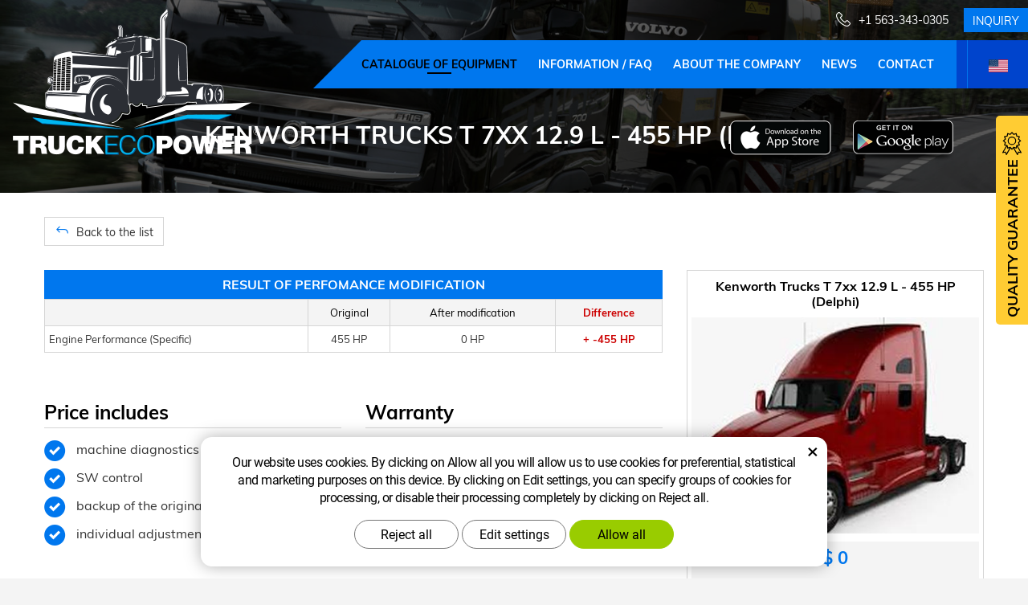

--- FILE ---
content_type: text/html; charset=UTF-8
request_url: https://www.truckecopower.com/chip/kenworth-trucks/t-7xx/12.9-l-335-17511/
body_size: 8997
content:
<!DOCTYPE html>
<!--<html>-->
<html lang="en">	<head>
<!-- Basic -->
<meta charset="utf-8">
<title>Kenworth Trucks T 7xx 12.9 L - 455 HP (Delphi) :: TruckEcoPower.com</title>
<meta name="description" content="CATALOGUE OF EQUIPMENT">
<meta name="keywords" content="CATALOGUE, OF, EQUIPMENT, CATALOGUE OF EQUIPMENT">
<meta name="robots" content="index, follow">
<meta name="application-name" content="CPedit">
<meta name="author" content="CzechProject spol. s r.o.">
<meta property="og:title" content="Kenworth Trucks T 7xx 12.9 L - 455 HP (Delphi) :: TruckEcoPower.com">
<meta property="og:url" content="https://www.truckecopower.com/chip/kenworth-trucks/t-7xx/12.9-l-335-17511/">
<meta property="og:type" content="article">
<meta property="og:description" content="CATALOGUE OF EQUIPMENT">
<meta property="og:site_name" content="TruckEcoPower.com">
<meta itemprop="name" content="Kenworth Trucks T 7xx 12.9 L - 455 HP (Delphi) :: TruckEcoPower.com">
<meta itemprop="description" content="CATALOGUE OF EQUIPMENT">
<meta property="og:image" content="https://www.truckecopower.com/img/truck/logo_soc.png">
<meta itemprop="image" content="https://www.truckecopower.com/img/truck/logo_soc.png">
<link rel="apple-touch-icon" sizes="57x57" href="/img/truck/favicon/apple-icon-57x57.png?v=1">
<link rel="apple-touch-icon" sizes="60x60" href="/img/truck/favicon/apple-icon-60x60.png?v=1">
<link rel="apple-touch-icon" sizes="72x72" href="/img/truck/favicon/apple-icon-72x72.png?v=1">
<link rel="apple-touch-icon" sizes="76x76" href="/img/truck/favicon/apple-icon-76x76.png?v=1">
<link rel="apple-touch-icon" sizes="114x114" href="/img/truck/favicon/apple-icon-114x114.png?v=1">
<link rel="apple-touch-icon" sizes="120x120" href="/img/truck/favicon/apple-icon-120x120.png?v=1">
<link rel="apple-touch-icon" sizes="144x144" href="/img/truck/favicon/apple-icon-144x144.png?v=1">
<link rel="apple-touch-icon" sizes="152x152" href="/img/truck/favicon/apple-icon-152x152.png?v=1">
<link rel="apple-touch-icon" sizes="180x180" href="/img/truck/favicon/apple-icon-180x180.png?v=1">
<link rel="icon" type="image/png" sizes="192x192" href="/img/truck/favicon/android-icon-192x192.png?v=1">
<link rel="icon" type="image/png" sizes="32x32" href="/img/truck/favicon/favicon-32x32.png?v=1">
<link rel="icon" type="image/png" sizes="96x96" href="/img/truck/favicon/favicon-96x96.png?v=1">
<link rel="icon" type="image/png" sizes="16x16" href="/img/truck/favicon/favicon-16x16.png?v=1">
<meta name="msapplication-TileColor" content="#ffffff">
<meta name="msapplication-TileImage" content="/img/truck/favicon/ms-icon-144x144.png?v=1">
<meta name="theme-color" content="#ffffff">
<link rel="manifest" href="/manifest.json">
<!-- Mobile Metas -->
<meta name="viewport" content="width=device-width, initial-scale=1.0, minimum-scale=1.0">
<link href="/css/muli.css" rel="stylesheet">
<link href="/css/bootstrap.min.css" rel="stylesheet">
<link href="/css/elegant_ico.css" rel="stylesheet" type="text/css">
<!--[if lte IE 7]><script src="lte-ie7.js"></script><![endif]-->
<link href="/css/global.min.css?m=1761310791" rel="stylesheet">
<link href="/css/weby/truck.min.css?m=1756278633" rel="stylesheet">
<link href="/css/print.css?v=0" rel="stylesheet" media="print">
<!-- HTML5 shim and Respond.js for IE8 support of HTML5 elements and media queries -->
<!-- WARNING: Respond.js doesn't work if you view the page via file:// -->
<!--[if lt IE 9]>
<script src="https://oss.maxcdn.com/html5shiv/3.7.2/html5shiv.min.js"></script>
<script src="https://oss.maxcdn.com/respond/1.4.2/respond.min.js"></script>
<![endif]-->
<script type="text/javascript">
window.dataLayer = window.dataLayer || [];
function gtag(){ dataLayer.push(arguments);}
gtag('consent', 'default', {
'ad_storage': 'denied',
'ad_user_data': 'denied',
'ad_personalization': 'denied',
'analytics_storage': 'denied',
'wait_for_update': 500
});
consentSetting = {};
consentSetting.security_storage = 'granted';
var cookieConsentGTMfired = false;
if (typeof (gtag) !== 'undefined' && Object.keys(consentSetting).length > 0) {
gtag('consent', 'update', consentSetting);
}
</script>
<!-- Google Tag Manager -->
<script>(function(w,d,s,l,i){ w[l]=w[l]||[];w[l].push({ 'gtm.start':
new Date().getTime(),event:'gtm.js'});var f=d.getElementsByTagName(s)[0],
j=d.createElement(s),dl=l!='dataLayer'?'&l='+l:'';j.async=true;j.src=
'https://www.googletagmanager.com/gtm.js?id='+i+dl;f.parentNode.insertBefore(j,f);
})(window,document,'script','dataLayer','GTM-WR8ZLVQ');</script>
<!-- End Google Tag Manager -->
<script type="text/plain" data-cookie-consent="necessarily">
dataLayer.push({ ecommerce: null });
dataLayer.push({
event: "view_item",
ecommerce: {
currency: "USD",
value: 0,
items: [
{
item_id: "e21199",
item_name: "Kenworth Trucks T 7xx 12.9 L - 455 HP (Delphi)",
index: 0,
item_brand: "Kenworth Trucks",
item_category0: "Kenworth Trucks",
item_list_id: "m12484",
item_list_name: "T 7xx - 700 (.. - ..)",
price: 0,
quantity: 1
}
]
}
});
</script>	</head>
<body class="motor-detail lang-en">
<div id="prekryv"></div>
<header id="header">
<div id="header-container" >
<div id="top-line" class="container" >
<div class="row" >
<div class="col-xs-7 col-sm-4" id="logo" >
<a href="/" title="TruckEcoPower.com">
<img alt="TruckEcoPower.com" src="/img/truck/logo-us.png?v=1">
</a>
</div>
<div class="col-xs-5 col-sm-8" id="header-right-block" >
<button id="main-menu" type="button" class="navbar-toggle collapsed" data-toggle="collapse" data-target="#navbar" aria-expanded="false" aria-controls="navbar">
<span aria-hidden="true" class="glyphicon glyphicon-menu-hamburger"></span>
</button>
<div id="mutace" >
<ul>
<li class="au" >
<a href="https://www.truckecopower.com.au/">
<img src="/img/flag_au.svg" alt="au"><br><img src="/img/flag_nz.svg" alt="nz">
</a>
</li>
<li class="cs" >
<a href="https://www.truckecopower.cz/">
<img src="/img/flag_cz.svg" alt="cs">
</a>
</li>
<li class="aktivni en">
<span>
<img src="/img/flag_us.svg" alt="en">
</span>
</li>
<li class="fr" >
<a href="https://truckecopower.fr/">
<img src="/img/flag_fr.svg" alt="fr">
</a>
</li>
</ul>
</div>	<div id="searchFormTop" >
<form action="/hledani.php" method="get" id="hledani" class="inline-form searchForm">
<div class="hledani-input clearfix">
<input type="text" class="form-control search" name="q" id="q" placeholder="Search Term" autocomplete="off">
<input type="hidden" name="n_q">	<button class="ico-btn hledat-mobile" type="submit"><span class="icon icon_search"></span></button>
</div>
<ul id="ajaxSearch"></ul>
<span id="ajaxSearchArrow"></span>
</form>
</div>	<div class="kontakt">
<span class="telefon-ico clearfix">
<svg aria-hidden="true" viewBox="0 0 40 40.18" class="svg-icon">
<use xlink:href="/img/loga.svg#icon_phone" ></use>
</svg>
<a href="tel:+15633430305" title="Call us!">+1 563-343-0305</a>
</span>
<a class="btn" id="btn-poptavka" href="#formularKontakt">Inquiry</a>
</div>	</div>
</div>
</div>
<nav class="navbar" id="mainMenu">
<div class="container" >
<div id="navbar" class="navbar-collapse collapse">
<ul class="nav navbar-nav">
<li class="hide-navbar"><a href="/" title="Main page">Main page</a></li>	<li class=" active"><a href="/chip/" title="CATALOGUE OF EQUIPMENT">CATALOGUE OF EQUIPMENT</a></li>
<li class=""><a href="/information-faq/" title="Information / FAQ">Information / FAQ</a></li>
<li class=""><a href="/about-the-company-2/" title="About the Company">About the Company</a></li>
<li class=""><a href="/news/" title="News">News</a></li>
<li class="kontakty"><a href="/contact/" title="Contact">Contact</a></li>
<li class="menu-poptavka"><a href="#formularKontakt">Inquiry</a></li>
</ul>
<ul class="nav navbar-nav hide-navbar RESPswitchMENU hideOnDesktop">
<li><a class="btn RESPswitch RESPswitchOFF hideOnDesktop" href="?RESPswitch" rel="nofollow" title="View classic version">View classic version</a>
<a class="btn RESPswitch RESPswitchON hideOnDesktop hidden" href="?RESPswitch" rel="nofollow" title="View mobile version">View mobile version</a></li>
</ul>
</div>
</div>
</nav>	</div>
</header>
<div id="main_obal">
<div id="pageHeader" data-image="/img/truck/bg_podstranky.jpg?v=5" >
<div class="container" >
<strong class="h1">Kenworth Trucks T 7xx 12.9 L - 455 HP (Delphi)</strong>
</div>
</div>
<div id="app-otherpage" >
<a class="ios" href="https://apps.apple.com/gb/app/truckecopower/id1478543293" title="Stáhnout pro iOS"><img class="img-responsive" src="/img/app-ios.png" alt="iOS"></a>
<a class="android" href="https://play.google.com/store/apps/details?id=cz.xtuning.truck" title="Stáhnout pro Android"><img class="img-responsive" src="/img/app-and.png" alt="Android"></a>
</div>
<section role="main" id="main_block" class="" >
<div class="sekce" id="katalog-sekce-top">
<div class="container" >
<nav class="top-nav" >
<a href="../" class="btn btn-back" ><i class="icon arrow_back" ></i> Back to the list</a>
</nav>
<div class="row detail" id="detail-motoru" >
<div class="col-xs-12 col-md-4 col-model" >
<div class="model" >
<div class="h2 nazev" ><strong>Kenworth Trucks T 7xx 12.9 L - 455 HP (Delphi)</strong></div>
<img src="/photos/xtun_models/f/12/12484.jpg?m=1727229573" alt="T 7xx - 700 (.. - ..)"><br>	<div class="cena" >
<strong>
$&nbsp;0
</strong>
<span class="popisek" >Total price (VAT excl.)</span>
</div>
<div class="poptat">
<a class="btn btn-primary" href="#sekcePoptat" data-slide>Modification Inquiry</a>
</div>
<a class="btn" href="#faqHeading" data-slide>FAQ</a>
</div>
</div>
<div class="col-xs-12 col-md-8 col-obsah" >
<div class="tabulka-uprav-caption" >Result of Perfomance Modification</div>
<div class="table-responsive" >
<table class="tabulka-uprav table-to-scroll" >
<thead>
<tr><th></th>
<th>Original</th>
<th>After modification</th>
<th class="red">Difference</th>
</tr>
</thead>
<tbody>
<tr>
<th scope="row" class="text-left">Engine Performance (Specific)</th>
<td>455 HP</td>
<td>0 HP</td>
<td class="red">+ -455 HP</td>
</tr>
</tbody>
</table>
</div>
<div class="page-content" >
<div class="row"><div class="col-xs-12 col-sm-6"><h2 class="h2_extra">Price includes</h2><ul><li>machine diagnostics</li><li>SW control</li><li>backup of the original SW</li><li>individual adjustment of your machine</li></ul></div><div class="col-xs-12 col-sm-6"><h2 class="h2_extra">Warranty</h2><ul><li>two years on the control unit and software</li><li>lifetime warranty on software</li></ul></div></div>
</div>
</div>
</div>
</div>
</div>
<div class="sekce" >
<div class="container" >
<h2 class="detail-heading" id="faqHeading">FAQ</h2>
<div class="panel faq">
<h3 class="panel-heading" role="tab" >
<a class="collapsed" role="button" data-toggle="collapse" href="#faq-item-1942" aria-expanded="false" aria-controls="faq-item-1942">
Is the software modification detectable by my dealer?
</a>
</h3>
<div id="faq-item-1942" class="panel-collapse collapse" role="tabpanel" >
<article class="collapse-content" >
<p>Software modification can be detected only within a few brands by an authorized dealer. Mostly, they onlu can find out the chase of data entry in the ECM.</p>
</article>
</div>
</div>
<div class="panel faq">
<h3 class="panel-heading" role="tab" >
<a class="collapsed" role="button" data-toggle="collapse" href="#faq-item-1941" aria-expanded="false" aria-controls="faq-item-1941">
Do you also modify the software in the transmission?
</a>
</h3>
<div id="faq-item-1941" class="panel-collapse collapse" role="tabpanel" >
<article class="collapse-content" >
<p>By automatic transmissions, we recommend to ask your dealer for software calibration before the modification. The transmission software itself is not modified, the shifting style will be set up in the ECM.</p>
</article>
</div>
</div>
<div class="panel faq">
<h3 class="panel-heading" role="tab" >
<a class="collapsed" role="button" data-toggle="collapse" href="#faq-item-1940" aria-expanded="false" aria-controls="faq-item-1940">
How long does it take?
</a>
</h3>
<div id="faq-item-1940" class="panel-collapse collapse" role="tabpanel" >
<article class="collapse-content" >
<p>Usually, it takes between 1 and 4 hours, depending on the brand and the model of the vehicle.</p>
</article>
</div>
</div>
<div class="panel faq">
<h3 class="panel-heading" role="tab" >
<a class="collapsed" role="button" data-toggle="collapse" href="#faq-item-1939" aria-expanded="false" aria-controls="faq-item-1939">
Won’t this blow my engine up?
</a>
</h3>
<div id="faq-item-1939" class="panel-collapse collapse" role="tabpanel" >
<article class="collapse-content" >
<p dir="ltr">TruckEcoPower software modifications must not have a negative effect on lifetime of any engine components, we try to leverage on running at lower RPM and on work cycle reduction.</p>
<p> </p>
</article>
</div>
</div>
<div class="panel faq">
<h3 class="panel-heading" role="tab" >
<a class="collapsed" role="button" data-toggle="collapse" href="#faq-item-1938" aria-expanded="false" aria-controls="faq-item-1938">
Why do not manufacturers do the same modifications?
</a>
</h3>
<div id="faq-item-1938" class="panel-collapse collapse" role="tabpanel" >
<article class="collapse-content" >
<p>Manufacturers produce vehicles with an „universal software“. Mostly, They do the same modifications, however, they upcharge models within the range. In addition, they keep certain reserves in the parameters, which we can evaluate and use to your advantage</p>
</article>
</div>
</div>
<div class="panel faq">
<h3 class="panel-heading" role="tab" >
<a class="collapsed" role="button" data-toggle="collapse" href="#faq-item-1937" aria-expanded="false" aria-controls="faq-item-1937">
What savings can I expect on the fuel consumption?
</a>
</h3>
<div id="faq-item-1937" class="panel-collapse collapse" role="tabpanel" >
<article class="collapse-content" >
<p>Every vehicle and every driver is different, our guarantee in the case of software modification is 5%. In the long run, we observe an average decrease of around 8% based on our customers‘ feedback, with the exception of a 15% decrease for vehicles with high tonnage.</p>
</article>
</div>
</div>
<div class="panel faq">
<h3 class="panel-heading" role="tab" >
<a class="collapsed" role="button" data-toggle="collapse" href="#faq-item-1944" aria-expanded="false" aria-controls="faq-item-1944">
Do I need to change the oil more frequently?
</a>
</h3>
<div id="faq-item-1944" class="panel-collapse collapse" role="tabpanel" >
<article class="collapse-content" >
<p>No, you do not need to change oil more frequently. We recommend to change the oil more frequently just in case you use the vehicle more dynamicly or under the bigger load after the modification.</p>
</article>
</div>
</div>
<div class="panel faq">
<h3 class="panel-heading" role="tab" >
<a class="collapsed" role="button" data-toggle="collapse" href="#faq-item-1946" aria-expanded="false" aria-controls="faq-item-1946">
Will the modification hit my warranty?
</a>
</h3>
<div id="faq-item-1946" class="panel-collapse collapse" role="tabpanel" >
<article class="collapse-content" >
<p>We try to stay focused on aftermarket vehicles that are out of warranty. However, the delaer has no capabilitu to detect the modification. Within our Lifetime Warranty, we can easily detune your vehicle before a dealer inspection and then tune it again with no additional charge.</p>
</article>
</div>
</div>
<div class="panel faq">
<h3 class="panel-heading" role="tab" >
<a class="collapsed" role="button" data-toggle="collapse" href="#faq-item-1945" aria-expanded="false" aria-controls="faq-item-1945">
What new engine parameters will be?
</a>
</h3>
<div id="faq-item-1945" class="panel-collapse collapse" role="tabpanel" >
<article class="collapse-content" >
<p>We mainly focus on torque improvement. Usually, it can be increased by 100-400 Lb/Ft, 35 – 120 HP, all depending on vehicle brand and model, technical condition, mileage and type of transmission.</p>
</article>
</div>
</div>
<div class="panel faq">
<h3 class="panel-heading" role="tab" >
<a class="collapsed" role="button" data-toggle="collapse" href="#faq-item-1947" aria-expanded="false" aria-controls="faq-item-1947">
What if my dealer reflashes the ECM with the original software?
</a>
</h3>
<div id="faq-item-1947" class="panel-collapse collapse" role="tabpanel" >
<article class="collapse-content" >
<p>In this case, we offer a lifetime software guarantee for all our customers, i.e. if your dealer reflashes the ECM, after a mutual agreement, we will retune the ECM back again. No charge for retune will be applied.</p>
</article>
</div>
</div>
<div class="panel faq">
<h3 class="panel-heading" role="tab" >
<a class="collapsed" role="button" data-toggle="collapse" href="#faq-item-83" aria-expanded="false" aria-controls="faq-item-83">
Do you stand behind your product? How does it work?
</a>
</h3>
<div id="faq-item-83" class="panel-collapse collapse" role="tabpanel" >
<article class="collapse-content" >
<p dir="ltr">Yes, we do. The company has a long history in software modification.</p>
<p>The tune does not involve any mechanical interference in the engine. We offer SW modification, namely reprogramming of EPROM (Erasable Programmable Read-Only Memory), that is an electronic memory block with a serial program in ECU (Electronic Control Unit). The advantage is that the reprogrammed ECU “is aware“ of its reprogramming, thus CAN bus communication is not affected. Therefore, for instance, if on-line fuel consumption was monitored, it did not compromise the real data.</p>
<p>SW modifications optimally adjust injection parameters, air-fuel ratio, injection duration, fuel amount and also the torque limiter. Using such SW modifications, the performance of turbo diesel engines can be increased by 5-30% and torque by 5-25%. Also the torque curve has a better performance in the low- to mid-speed range. The reduction in fuel consumption can be up to 5-18%.</p>
<p> </p>
</article>
</div>
</div>
<div class="panel faq">
<h3 class="panel-heading" role="tab" >
<a class="collapsed" role="button" data-toggle="collapse" href="#faq-item-1948" aria-expanded="false" aria-controls="faq-item-1948">
How much does it cost?
</a>
</h3>
<div id="faq-item-1948" class="panel-collapse collapse" role="tabpanel" >
<article class="collapse-content" >
<p>Nothing is free, except for our special offer – 30 Day Trial Period. Our goal is a satisfied customer and that is why we want you to try our service and see how it works for you and what efficiencies it brings to your operations. We would like to be able to save you some fuel in the long run, and in the first month since the software on your vehicle has been modified, a decrease in fuel costs can be quantified. Please contact us to find out the price of the software modification.</p>
</article>
</div>
</div>
</div>
</div>
<div class="sekce" id="sekcePoptat" >
<div class="container" >
<h2 class="detail-heading">Inquiry: <span class="thin">Kenworth Trucks T 7xx 12.9 L - 455 HP (Delphi)</span></h2>
<div class="poptavka-box">
<form action="?form_send" method="post" enctype="multipart/form-data" id="poptavkaForm" >
<div class="row">
<div class="zahodit">
<label for="email">Nevyplňujte </label>
<input id="email" name="email" type="email" value="" class="form-control-input">
</div>
<div class="col-sm-4">
<label for="name">First and Last Name *</label>
<input id="name" name="name" type="text" value="" class="form-control">
</div>
<div class="col-sm-4">
<label for="mail">E-mail *</label>
<input id="mail" name="mail" type="text" value="" class="form-control" placeholder="@">
</div>
<div class="col-sm-4">
<label for="tel">Phone number *</label>
<input id="tel" name="tel" type="text" value="" class="form-control">
</div>	<div class="col-sm-12">
<label for="text">Your message</label>
</div>
<div class="col-sm-12">
<textarea id="text" name="text" class="form-control"></textarea>
</div>
<div class="col-sm-12 souhlasy" >
<p class="gdpr_text">The personal information provided in this Contact Form is processed according to the rules set out in the <a href="/personal-data-protection-2/" target="_blank"> Privacy Policy </a> section.</p>
<label class="souhlas">
<input type="checkbox" name="agree_marketing" value="1" >
I agree to the processing of my personal data for <strong> marketing purposes </strong> and the sending of business messages and news to xtuning.cz, recommendations and tips. The granting of consent is an extension of the processing of personal data mentioned above. (refusal to grant this consent has no effect on the processing of the request). Withdrawal of consent can be done on this site.
</label>
<label class="souhlas">
<input type="checkbox" name="agree_stats" value="1" >
I agree with the processing of my personal data, resp. their <strong> statistical evaluation </strong> in order to improve the services of XTUNING LTD. thus supporting xtuning.cz in further development. The granting of consent is an extension of the processing of personal data mentioned above (refusal to grant this consent has no effect on the processing of the request). Withdrawal of consent can be done on this site
</label>
</div>
<div class="col-sm-4">
<input type="submit" name="submitModifReq" value="Send message" class="btn btn-primary zahodit">
<input type="submit" name="sendModifReq" value="Send" class="btn btn-primary">
</div>
</div>
</form>
</div>	</div>
</div>
</section>
</div>
<footer id="footer">
<div id="blok-poradit" class="">
<div class="container" >
<h2>Do you need help?</h2>
<p>Didn't you find what you were looking for or are you interested in our servvices? Do not hesitate to reach out to us!</p>
<div class="row">
<div class="col-sm-6 col-lg-3">
<a class="blok-poradit-item telefon" href="tel:+15633430305" rel="nofollow" >
<svg aria-hidden="true" viewBox="0 0 40 40.18" class="svg-icon">
<use xlink:href="/img/loga.svg#icon_phone" ></use>
</svg>
<span >+1 563-343-0305</span>
</a>
</div>
<div class="col-sm-6 col-lg-3">
<a href="#info%z%truckecopower.com" class="blok-poradit-item email rozbitej_mejl" rel="nofollow" >
<svg aria-hidden="true" viewBox="0 0 40 40.18" class="svg-icon">
<use xlink:href="/img/loga.svg#ikon_mail" ></use>
</svg>
<span >#info%z%truckecopower.com</span>
</a>
</div>
<div class="col-sm-6 col-lg-3">
<a href="#formularKontakt" title="Contact us" class="blok-poradit-item poptavka" >	<svg aria-hidden="true" viewBox="0 0 40 40.18" class="svg-icon">
<use xlink:href="/img/loga.svg#ikon_formular" ></use>
</svg>
<span >Quick inquiry</span>
</a>
</div>
<div class="col-sm-6 col-lg-3">
<div class="blok-poradit-item socialy" >
<a class="fb" href="https://www.facebook.com/agroecopowerusa" target="_blank" >
<svg aria-hidden="true" viewBox="0 0 28 56" class="svg-icon">
<use xlink:href="/img/loga.svg#facebook" ></use>
</svg>
</a>	<a class="yt" href="https://www.youtube.com/channel/UCG4CbhHTOcsG2iYJ3FN1zsw" target="_blank" >
<svg aria-hidden="true" viewBox="0 0 60 40" class="svg-icon">
<use xlink:href="/img/loga.svg#youtube" ></use>
</svg>
</a>	<a class="insta" href="https://www.instagram.com/aep_us/" target="_blank" >
<svg aria-hidden="true" viewBox="0 0 200 200" class="svg-icon">
<use xlink:href="/img/loga.svg#instagram" ></use>
</svg>
</a>	</div>
</div>
</div>
<div id="app-bot" >
<a class="ios" href="https://apps.apple.com/gb/app/truckecopower/id1478543293" title="Stáhnout pro iOS"><img class="img-responsive" src="/img/app-ios.png" alt="iOS"></a>
<a class="android" href="https://play.google.com/store/apps/details?id=cz.xtuning.truck" title="Stáhnout pro Android"><img class="img-responsive" src="/img/app-and.png" alt="Android"></a>
</div>
<nav id="menuPaticka" >
<ul class="list-unstyled" >
<li class=""><a href="/terms-and-conditions/" title="Terms and Conditions">Terms and Conditions</a></li>
<li class=""><a href="/personal-data-protection-2/" title="Personal Data Protection">Personal Data Protection</a></li>
<li ><a href="/unsign_gdpr/" class="open-popup">Withdrawal of consent to the processing of personal data</a></li>
</ul>
</nav>
</div>
</div>
<div id="blok-odkazy" >
<div class="container" >
<div class="row">
<div class="col-xs-12 col-sm-6 col-md-3 odkaz-box" >
<a href="https://www.xtuning.cz/" title="Passenger vehicle tuning">
<img src="/img/logo_xtuning.png?v=2" alt="Passenger vehicle tuning">
<span class="info" >Passenger vehicle tuning</span>
<i class="sipka icon arrow_right" ></i>
</a>
</div>
<div class="col-xs-12 col-sm-6 col-md-3 odkaz-box" >
<a href="https://www.dpf-xtuning.cz/" title="DPF renovation">
<img src="/img/logo_dpf.png?v=2" alt="DPF renovation">
<span class="info" >DPF renovation</span>
<i class="sipka icon arrow_right" ></i>
</a>
</div>
<div class="col-xs-12 col-sm-6 col-md-3 odkaz-box" >
<a href="https://www.agroecopower.cz/" title="Ag machines tuning">
<img src="/img/logo_agro.png?v=2" alt="Ag machines tuning">
<span class="info" >Ag machines tuning</span>
<i class="sipka icon arrow_right" ></i>
</a>
</div>
<div class="col-xs-12 col-sm-6 col-md-3 odkaz-box" >
<a href="http://www.atx-dyno.com/" title="Dyno services">
<img src="/img/logo_atx.png?v=2" alt="Dyno services">
<span class="info" >Dyno services</span>
<i class="sipka icon arrow_right" ></i>
</a>
</div>
</div>
</div>
</div>
<div id="footer-bottom" class="hidden-print">
<div class="container">
<p class="text-center hideOnDesktop">
<a class="btn RESPswitch RESPswitchOFF hideOnDesktop" href="?RESPswitch" rel="nofollow" title="View classic version">View classic version</a>
<a class="btn RESPswitch RESPswitchON hideOnDesktop hidden" href="?RESPswitch" rel="nofollow" title="View mobile version">View mobile version</a>
</p>
<div class="row">
<div class="col-xs-12">
<ul id="flagBlock" class="text-center">
<li class="au" >
<a href="https://www.truckecopower.com.au/">
<img src="/img/flag_au.svg" alt="au"><span class="nextFlag"> <img src="/img/flag_nz.svg" alt="nz"></span>
</a>
</li>
<li class="cs" >
<a href="https://www.truckecopower.cz/">
<img src="/img/flag_cz.svg" alt="cs">
</a>
</li>
<li class="aktivni en">
<img src="/img/flag_us.svg" alt="en">
</li>
<li class="fr" >
<a href="https://truckecopower.fr/">
<img src="/img/flag_fr.svg" alt="fr">
</a>
</li>
</ul>
</div>
</div>
<div class="row">
<div class="col-md-6">
<p>Copyright &copy; AGROECOPOWER&nbsp;LLC</p>
</div>
<div class="col-md-6 footer-copyright-cp">
<p>Created by <a href="http://czechproject.cz/" id="logo-cp"><svg aria-hidden="true" viewBox="0 0 467.719 90" class="svg-icon"><use xlink:href="/img/loga.svg#czechproject"></use></svg></a>
<br class="visible-xs-inline">
System <a href="http://czechproject.cz/sluzby/redakcni-system-e-shop.html" id="logo-cpedit"><svg aria-hidden="true" viewBox="0 0 188 60" class="svg-icon" ><use xlink:href="/img/loga.svg#cpedit" ></use></svg></a>
</p>
</div>
</div>
</div>
</div>
</footer>	<form action="?k" method="post" id="formularKontakt" class="white-popup-block hide-ico mfp-hide" >
<p class="win-message">
Contact form
</p>
<div class="row">
<div class="col-xs-12">
<div class="alert zahodit" ></div>
<table>
<tr><th>Name:&nbsp;</th><td><input type="text" name="jmeno" id="jmeno" value="" class="form-control"></td></tr>
<tr><th>Company:&nbsp;</th><td><input type="text" name="firma" id="firma" value="" class="form-control"></td></tr>
<tr><th>E-mail:&nbsp;</th><td><input type="text" name="email" id="email" value="" class="form-control"></td></tr>
<tr><th>Phone number:&nbsp;</th><td><input type="text" name="tel" id="tel" value="" class="form-control"></td></tr>
<tr>
<th>Select Service:&nbsp;</th>
<td>
<select class="form-control" id="sluzba" name="sluzba">
<option value="1">Performance Optimization</option>
<option value="2">GPS Telematics</option>
<option value="3">Economic Driving Driver Training</option>
<option value="4">DPF Cleaning</option>
<option value="5">Vehicle diagnostic, defect detection</option>
</select>
</td>
</tr>
<tr><td colspan="2" class="souhlasy">
<p class="gdpr_text">The personal information provided in this Contact Form is processed according to the rules set out in the <a href="/personal-data-protection-2/" target="_blank"> Privacy Policy </a> section.</p>
<label class="souhlas">
<input type="checkbox" name="agree_marketing" value="1">
I agree to the processing of my personal data for <strong> marketing purposes </strong> and the sending of business messages and news to xtuning.cz, recommendations and tips. The granting of consent is an extension of the processing of personal data mentioned above. (refusal to grant this consent has no effect on the processing of the request). Withdrawal of consent can be done on this site.
</label>
<label class="souhlas">
<input type="checkbox" name="agree_stats" value="1">
I agree with the processing of my personal data, resp. their <strong> statistical evaluation </strong> in order to improve the services of XTUNING LTD. thus supporting xtuning.cz in further development. The granting of consent is an extension of the processing of personal data mentioned above (refusal to grant this consent has no effect on the processing of the request). Withdrawal of consent can be done on this site
</label>
</td></tr>
<tr><td colspan="2" class="align-center"><input type="hidden" name="KFodeslat" id="KFodeslat" value="0">
<input type="submit" class="zahodit" name="zahodit" id="zahodit" value="Zahodit">
<input type="submit" name="odeslat" value="Send" class="btn btn-primary" id="odeslat">
</td></tr>
</table>
</div>
</div>
</form>
<script type="text/javascript">
var messBlockText = "Your message";
</script>
<div id="garance">
<div class="header">
<svg aria-hidden="true" viewBox="0 0 30 36.75" class="svg-icon">
<use xlink:href="/img/loga.svg#ikon_kvalita" ></use>
</svg>
<span class="nadpis">Quality Guarantee</span>
</div>
<div class="content" >
<p class="content-in" >
<strong><span class="zeleny">30 Days</span> Free testing</strong>
<img alt="30 Days Free testing" src="/img/30_dni_zdarma_en.png?v=2025" width="140">
</p>
</div>
</div>
<!-- jQuery (necessary for Bootstrap's JavaScript plugins) -->
<script src="https://shared.czechproject.cz/js/jq_3_6_0/jquery.min.js" type="text/javascript"></script>
<script src="https://code.jquery.com/jquery-migrate-3.4.1.min.js"></script>
<!-- Include all compiled plugins (below), or include individual files as needed -->
<script src="/js/bootstrap.min.js" type="text/javascript"></script>
<script src="/js/magnific-popup.min.js" type="text/javascript"></script>
<script src="/js/fb-login.js" type="text/javascript"></script>
<script src="/js/jquery.form.min.js" type="text/javascript"></script>
<script type="text/javascript">
var desetinnych_celkem = 0;
var desetinnych_platne = 1;
</script>
<script src="/js/scripts.min.js?m=1763975048" type="text/javascript" async defer></script>
<!-- IE10 viewport hack for Surface/desktop Windows 8 bug -->
<script src="/js/ie10-viewport-bug-workaround.js"></script>
<div id="alert-message"></div>
<script>if (window.location.hostname === 'www.truckecopower.com') {document.addEventListener('DOMContentLoaded', function () {// Step 1: Locate the target <h2>const allHeadings = document.querySelectorAll('h2.section-heading');let targetHeading = null;allHeadings.forEach(h2 => {if (h2.textContent.trim() === 'Installation procedure') {targetHeading = h2;}});if (targetHeading) {const parent = targetHeading.parentNode;// Step 2: Remove the old <div id="row-kroky">const oldBlock = document.querySelector('#row-kroky');if (oldBlock && oldBlock.parentNode) {oldBlock.parentNode.removeChild(oldBlock);}// Step 3: Remove the original <h2>parent.removeChild(targetHeading);// Step 4: Create and insert the new blockconst newBlock = document.createElement('div');newBlock.className = 'container text-center';newBlock.innerHTML = `<h2 class="section-heading">What happens during performance modification</h2><br><br><div class="row" id="row-kroky"><div class="col-xs-12 col-sm-6 col-md-3 col-krok"><span class="num">1</span><h3>Discussing client’s demands</h3><p>Our technicians will come to the customer and together they will discuss demands and expectations.</p></div><div class="col-xs-12 col-sm-6 col-md-3 col-krok"><span class="num">2</span><h3>Diagnostics</h3><p>Diagnostic and software backup procedures are run before SW modification is performed. Control unit modification can be reversed at any time.</p></div><div class="col-xs-12 col-sm-6 col-md-3 col-krok"><span class="num">3</span><h3>Installing new software</h3><p>New software solution is prepared individually for selected vehicle and is subsequently installed back into the control unit.</p></div><div class="col-xs-12 col-sm-6 col-md-3 col-krok"><span class="num">4</span><h3>Final check</h3><p>We run diagnostics and inspection of all relevant engine components. Before the delivery, we perform a test drive and we stand behind our SW modification as long as you own it.</p></div></div>`;// Step 5: Append the new block where the <h2> used to beparent.insertBefore(newBlock, parent.children[0] || null);}});}</script><script src="https://shared.czechproject.cz/footer_opt_in.js?c=black&ga&lang=en" async defer></script>
<link href="/css/magnific-popup.css" rel="stylesheet">
<link href="/css/cprespons.css" rel="stylesheet">
<link href="/css/slider.css" rel="stylesheet">
</body>
</html>